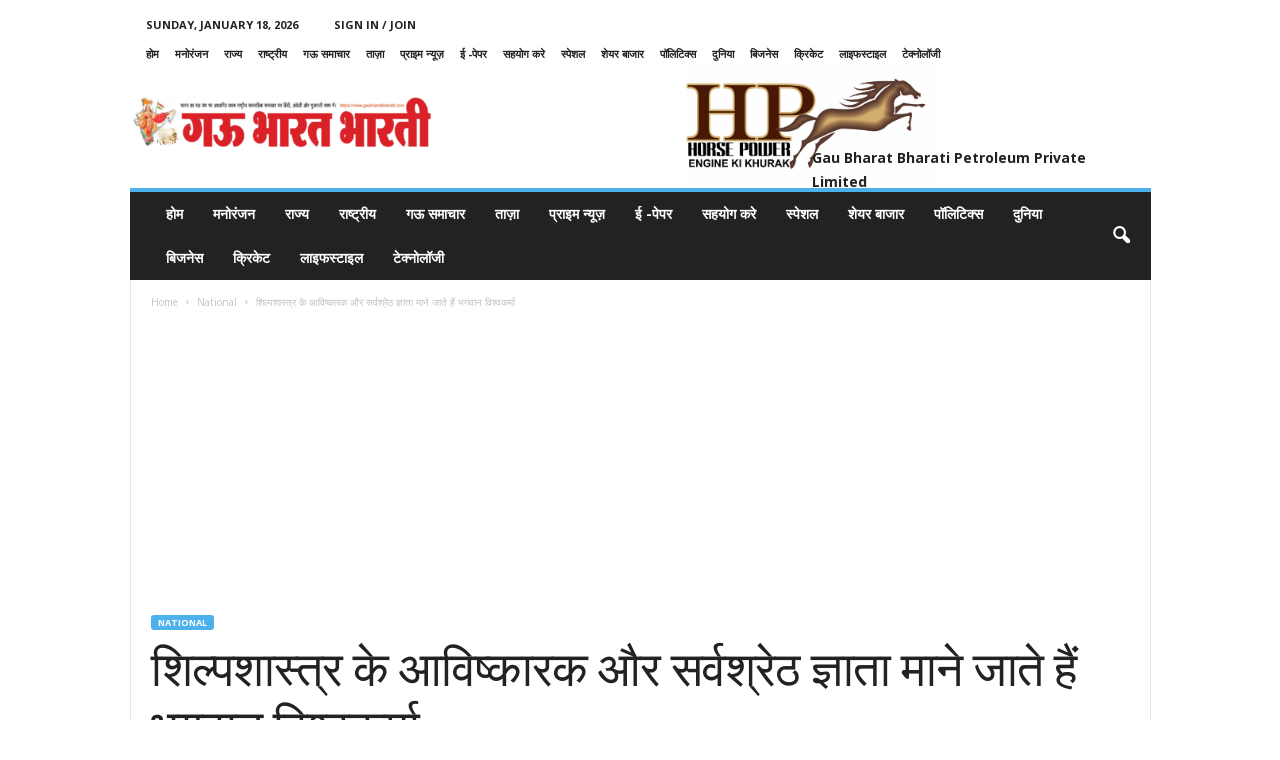

--- FILE ---
content_type: text/html; charset=utf-8
request_url: https://www.google.com/recaptcha/api2/aframe
body_size: 267
content:
<!DOCTYPE HTML><html><head><meta http-equiv="content-type" content="text/html; charset=UTF-8"></head><body><script nonce="NLTr462_E1S9VtFJgm_hKQ">/** Anti-fraud and anti-abuse applications only. See google.com/recaptcha */ try{var clients={'sodar':'https://pagead2.googlesyndication.com/pagead/sodar?'};window.addEventListener("message",function(a){try{if(a.source===window.parent){var b=JSON.parse(a.data);var c=clients[b['id']];if(c){var d=document.createElement('img');d.src=c+b['params']+'&rc='+(localStorage.getItem("rc::a")?sessionStorage.getItem("rc::b"):"");window.document.body.appendChild(d);sessionStorage.setItem("rc::e",parseInt(sessionStorage.getItem("rc::e")||0)+1);localStorage.setItem("rc::h",'1768762032604');}}}catch(b){}});window.parent.postMessage("_grecaptcha_ready", "*");}catch(b){}</script></body></html>